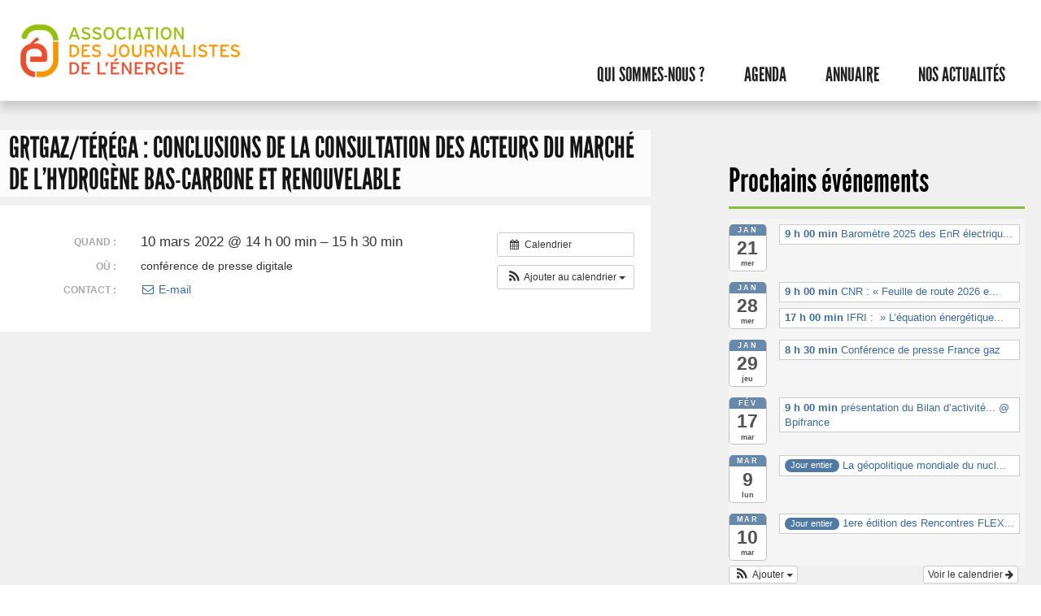

--- FILE ---
content_type: text/html; charset=UTF-8
request_url: https://journalistes-energie.fr/%C3%A9v%C3%A8nement/grtgaz-terega-conclusions-de-la-consultation-des-acteurs-du-marche-de-lhydrogene-bas-carbone-et-renouvelable/
body_size: 9674
content:
<!DOCTYPE html>
<!--[if lt IE 7]>      <html class="no-js lt-ie9 lt-ie8 lt-ie7"> <![endif]-->
<!--[if IE 7]>         <html class="no-js lt-ie9 lt-ie8"> <![endif]-->
<!--[if IE 8]>         <html class="no-js lt-ie9"> <![endif]-->
<!--[if gt IE 8]><!--> <html class="no-js"> <!--<![endif]-->
<head>
	<meta http-equiv="Content-Type" content="text/html; charset=UTF-8" />

	<meta name="generator" content="WordPress 6.9" />
	<meta http-equiv="X-UA-Compatible" content="IE=edge,chrome=1">
	<meta name="viewport" content="initial-scale=1.0, width=device-width" />
	<!-- leave this for stats -->
    <link rel="preconnect" href="https://fonts.googleapis.com">
    <link rel="preconnect" href="https://fonts.gstatic.com" crossorigin>
    <link href="https://fonts.googleapis.com/css2?family=Open+Sans:ital,wght@0,300;0,600;1,300;1,600&display=swap" rel="stylesheet">
    <link rel="stylesheet" href="https://journalistes-energie.fr/wp-content/themes/ajde2023/css/normalize.css">
    <link rel="stylesheet" href="https://journalistes-energie.fr/wp-content/themes/ajde2023/style.css" type="text/css" media="screen" />
	<link rel="stylesheet" type="text/css" href="https://journalistes-energie.fr/wp-content/themes/ajde2023/css/media.css" media="print" />
	<!--[if gte IE 6]><link rel="stylesheet" type="text/css" href="https://journalistes-energie.fr/wp-content/themes/ajde2023/css/ie.css" media="screen" /><![endif]-->
	
<link rel="apple-touch-icon" href="https://journalistes-energie.fr/wp-content/themes/ajde2023/apple-touch-icon.png" />
<link rel="shortcut icon" type="image/x-icon" href="https://journalistes-energie.fr/wp-content/themes/ajde2023/favicon.ico" />
<link rel="icon" type="image/png" href="https://journalistes-energie.fr/wp-content/themes/ajde2023/favicon.png" />

	<link rel="alternate" type="application/rss+xml" title="RSS 2.0" href="https://journalistes-energie.fr/feed/" />
	<link rel="alternate" type="text/xml" title="RSS .92" href="https://journalistes-energie.fr/feed/rss/" />
	<link rel="alternate" type="application/atom+xml" title="Atom 0.3" href="https://journalistes-energie.fr/feed/atom/" />
	<link rel="pingback" href="https://journalistes-energie.fr/xmlrpc.php" />

	
    <!--[if IE]>
    <script src="https://journalistes-energie.fr/wp-content/themes/ajde2023/js/modernizr-2.6.2.min.js"></script>
    <script src="//html5shim.googlecode.com/svn/trunk/html5.js"></script>
    <![endif]--> 
    <script>
		$(function(){
			$('.galerie').slides({
				preload: true,
				preloadImage: 'img/loading.gif',
				effect: 'fade, fade',
				crossfade: true,
				fadeSpeed: 000,
				generateNextPrev: true,
				generatePagination: false
			});
		});
	</script>
	<meta name='robots' content='index, follow, max-image-preview:large, max-snippet:-1, max-video-preview:-1' />

	<!-- This site is optimized with the Yoast SEO plugin v26.6 - https://yoast.com/wordpress/plugins/seo/ -->
	<title>GRTgaz/Téréga : conclusions de la consultation des acteurs du marché de l’hydrogène bas-carbone et renouvelable - AJDE</title>
	<link rel="canonical" href="https://journalistes-energie.fr/évènement/grtgaz-terega-conclusions-de-la-consultation-des-acteurs-du-marche-de-lhydrogene-bas-carbone-et-renouvelable/" />
	<meta property="og:locale" content="fr_FR" />
	<meta property="og:type" content="article" />
	<meta property="og:title" content="GRTgaz/Téréga : conclusions de la consultation des acteurs du marché de l’hydrogène bas-carbone et renouvelable - AJDE" />
	<meta property="og:description" content="Quand :  10 mars 2022 @ 14 h 00 min – 15 h 30 min     Où :  conférence de presse digitale   &nbsp;" />
	<meta property="og:url" content="https://journalistes-energie.fr/évènement/grtgaz-terega-conclusions-de-la-consultation-des-acteurs-du-marche-de-lhydrogene-bas-carbone-et-renouvelable/" />
	<meta property="og:site_name" content="AJDE" />
	<script type="application/ld+json" class="yoast-schema-graph">{"@context":"https://schema.org","@graph":[{"@type":"WebPage","@id":"https://journalistes-energie.fr/évènement/grtgaz-terega-conclusions-de-la-consultation-des-acteurs-du-marche-de-lhydrogene-bas-carbone-et-renouvelable/","url":"https://journalistes-energie.fr/évènement/grtgaz-terega-conclusions-de-la-consultation-des-acteurs-du-marche-de-lhydrogene-bas-carbone-et-renouvelable/","name":"GRTgaz/Téréga : conclusions de la consultation des acteurs du marché de l’hydrogène bas-carbone et renouvelable - AJDE","isPartOf":{"@id":"https://journalistes-energie.fr/#website"},"datePublished":"2022-02-25T10:37:44+00:00","breadcrumb":{"@id":"https://journalistes-energie.fr/évènement/grtgaz-terega-conclusions-de-la-consultation-des-acteurs-du-marche-de-lhydrogene-bas-carbone-et-renouvelable/#breadcrumb"},"inLanguage":"fr-FR","potentialAction":[{"@type":"ReadAction","target":["https://journalistes-energie.fr/évènement/grtgaz-terega-conclusions-de-la-consultation-des-acteurs-du-marche-de-lhydrogene-bas-carbone-et-renouvelable/"]}]},{"@type":"BreadcrumbList","@id":"https://journalistes-energie.fr/évènement/grtgaz-terega-conclusions-de-la-consultation-des-acteurs-du-marche-de-lhydrogene-bas-carbone-et-renouvelable/#breadcrumb","itemListElement":[{"@type":"ListItem","position":1,"name":"Évènements","item":"https://journalistes-energie.fr/évènement/"},{"@type":"ListItem","position":2,"name":"GRTgaz/Téréga : conclusions de la consultation des acteurs du marché de l’hydrogène bas-carbone et renouvelable"}]},{"@type":"WebSite","@id":"https://journalistes-energie.fr/#website","url":"https://journalistes-energie.fr/","name":"AJDE","description":"Association des journalistes de l&#039;énergie","potentialAction":[{"@type":"SearchAction","target":{"@type":"EntryPoint","urlTemplate":"https://journalistes-energie.fr/?s={search_term_string}"},"query-input":{"@type":"PropertyValueSpecification","valueRequired":true,"valueName":"search_term_string"}}],"inLanguage":"fr-FR"}]}</script>
	<!-- / Yoast SEO plugin. -->


<link rel="alternate" title="oEmbed (JSON)" type="application/json+oembed" href="https://journalistes-energie.fr/wp-json/oembed/1.0/embed?url=https%3A%2F%2Fjournalistes-energie.fr%2F%C3%A9v%C3%A8nement%2Fgrtgaz-terega-conclusions-de-la-consultation-des-acteurs-du-marche-de-lhydrogene-bas-carbone-et-renouvelable%2F" />
<link rel="alternate" title="oEmbed (XML)" type="text/xml+oembed" href="https://journalistes-energie.fr/wp-json/oembed/1.0/embed?url=https%3A%2F%2Fjournalistes-energie.fr%2F%C3%A9v%C3%A8nement%2Fgrtgaz-terega-conclusions-de-la-consultation-des-acteurs-du-marche-de-lhydrogene-bas-carbone-et-renouvelable%2F&#038;format=xml" />
<style id='wp-img-auto-sizes-contain-inline-css' type='text/css'>
img:is([sizes=auto i],[sizes^="auto," i]){contain-intrinsic-size:3000px 1500px}
/*# sourceURL=wp-img-auto-sizes-contain-inline-css */
</style>
<link rel='stylesheet' id='ai1ec_style-css' href='//journalistes-energie.fr/wp-content/plugins/all-in-one-event-calendar/public/themes-ai1ec/vortex/css/ai1ec_parsed_css.css?ver=3.0.0' type='text/css' media='all' />
<style id='wp-emoji-styles-inline-css' type='text/css'>

	img.wp-smiley, img.emoji {
		display: inline !important;
		border: none !important;
		box-shadow: none !important;
		height: 1em !important;
		width: 1em !important;
		margin: 0 0.07em !important;
		vertical-align: -0.1em !important;
		background: none !important;
		padding: 0 !important;
	}
/*# sourceURL=wp-emoji-styles-inline-css */
</style>
<link rel='stylesheet' id='wp-block-library-css' href='https://journalistes-energie.fr/wp-includes/css/dist/block-library/style.min.css?ver=6.9' type='text/css' media='all' />
<style id='global-styles-inline-css' type='text/css'>
:root{--wp--preset--aspect-ratio--square: 1;--wp--preset--aspect-ratio--4-3: 4/3;--wp--preset--aspect-ratio--3-4: 3/4;--wp--preset--aspect-ratio--3-2: 3/2;--wp--preset--aspect-ratio--2-3: 2/3;--wp--preset--aspect-ratio--16-9: 16/9;--wp--preset--aspect-ratio--9-16: 9/16;--wp--preset--color--black: #000000;--wp--preset--color--cyan-bluish-gray: #abb8c3;--wp--preset--color--white: #ffffff;--wp--preset--color--pale-pink: #f78da7;--wp--preset--color--vivid-red: #cf2e2e;--wp--preset--color--luminous-vivid-orange: #ff6900;--wp--preset--color--luminous-vivid-amber: #fcb900;--wp--preset--color--light-green-cyan: #7bdcb5;--wp--preset--color--vivid-green-cyan: #00d084;--wp--preset--color--pale-cyan-blue: #8ed1fc;--wp--preset--color--vivid-cyan-blue: #0693e3;--wp--preset--color--vivid-purple: #9b51e0;--wp--preset--gradient--vivid-cyan-blue-to-vivid-purple: linear-gradient(135deg,rgb(6,147,227) 0%,rgb(155,81,224) 100%);--wp--preset--gradient--light-green-cyan-to-vivid-green-cyan: linear-gradient(135deg,rgb(122,220,180) 0%,rgb(0,208,130) 100%);--wp--preset--gradient--luminous-vivid-amber-to-luminous-vivid-orange: linear-gradient(135deg,rgb(252,185,0) 0%,rgb(255,105,0) 100%);--wp--preset--gradient--luminous-vivid-orange-to-vivid-red: linear-gradient(135deg,rgb(255,105,0) 0%,rgb(207,46,46) 100%);--wp--preset--gradient--very-light-gray-to-cyan-bluish-gray: linear-gradient(135deg,rgb(238,238,238) 0%,rgb(169,184,195) 100%);--wp--preset--gradient--cool-to-warm-spectrum: linear-gradient(135deg,rgb(74,234,220) 0%,rgb(151,120,209) 20%,rgb(207,42,186) 40%,rgb(238,44,130) 60%,rgb(251,105,98) 80%,rgb(254,248,76) 100%);--wp--preset--gradient--blush-light-purple: linear-gradient(135deg,rgb(255,206,236) 0%,rgb(152,150,240) 100%);--wp--preset--gradient--blush-bordeaux: linear-gradient(135deg,rgb(254,205,165) 0%,rgb(254,45,45) 50%,rgb(107,0,62) 100%);--wp--preset--gradient--luminous-dusk: linear-gradient(135deg,rgb(255,203,112) 0%,rgb(199,81,192) 50%,rgb(65,88,208) 100%);--wp--preset--gradient--pale-ocean: linear-gradient(135deg,rgb(255,245,203) 0%,rgb(182,227,212) 50%,rgb(51,167,181) 100%);--wp--preset--gradient--electric-grass: linear-gradient(135deg,rgb(202,248,128) 0%,rgb(113,206,126) 100%);--wp--preset--gradient--midnight: linear-gradient(135deg,rgb(2,3,129) 0%,rgb(40,116,252) 100%);--wp--preset--font-size--small: 13px;--wp--preset--font-size--medium: 20px;--wp--preset--font-size--large: 36px;--wp--preset--font-size--x-large: 42px;--wp--preset--spacing--20: 0.44rem;--wp--preset--spacing--30: 0.67rem;--wp--preset--spacing--40: 1rem;--wp--preset--spacing--50: 1.5rem;--wp--preset--spacing--60: 2.25rem;--wp--preset--spacing--70: 3.38rem;--wp--preset--spacing--80: 5.06rem;--wp--preset--shadow--natural: 6px 6px 9px rgba(0, 0, 0, 0.2);--wp--preset--shadow--deep: 12px 12px 50px rgba(0, 0, 0, 0.4);--wp--preset--shadow--sharp: 6px 6px 0px rgba(0, 0, 0, 0.2);--wp--preset--shadow--outlined: 6px 6px 0px -3px rgb(255, 255, 255), 6px 6px rgb(0, 0, 0);--wp--preset--shadow--crisp: 6px 6px 0px rgb(0, 0, 0);}:where(.is-layout-flex){gap: 0.5em;}:where(.is-layout-grid){gap: 0.5em;}body .is-layout-flex{display: flex;}.is-layout-flex{flex-wrap: wrap;align-items: center;}.is-layout-flex > :is(*, div){margin: 0;}body .is-layout-grid{display: grid;}.is-layout-grid > :is(*, div){margin: 0;}:where(.wp-block-columns.is-layout-flex){gap: 2em;}:where(.wp-block-columns.is-layout-grid){gap: 2em;}:where(.wp-block-post-template.is-layout-flex){gap: 1.25em;}:where(.wp-block-post-template.is-layout-grid){gap: 1.25em;}.has-black-color{color: var(--wp--preset--color--black) !important;}.has-cyan-bluish-gray-color{color: var(--wp--preset--color--cyan-bluish-gray) !important;}.has-white-color{color: var(--wp--preset--color--white) !important;}.has-pale-pink-color{color: var(--wp--preset--color--pale-pink) !important;}.has-vivid-red-color{color: var(--wp--preset--color--vivid-red) !important;}.has-luminous-vivid-orange-color{color: var(--wp--preset--color--luminous-vivid-orange) !important;}.has-luminous-vivid-amber-color{color: var(--wp--preset--color--luminous-vivid-amber) !important;}.has-light-green-cyan-color{color: var(--wp--preset--color--light-green-cyan) !important;}.has-vivid-green-cyan-color{color: var(--wp--preset--color--vivid-green-cyan) !important;}.has-pale-cyan-blue-color{color: var(--wp--preset--color--pale-cyan-blue) !important;}.has-vivid-cyan-blue-color{color: var(--wp--preset--color--vivid-cyan-blue) !important;}.has-vivid-purple-color{color: var(--wp--preset--color--vivid-purple) !important;}.has-black-background-color{background-color: var(--wp--preset--color--black) !important;}.has-cyan-bluish-gray-background-color{background-color: var(--wp--preset--color--cyan-bluish-gray) !important;}.has-white-background-color{background-color: var(--wp--preset--color--white) !important;}.has-pale-pink-background-color{background-color: var(--wp--preset--color--pale-pink) !important;}.has-vivid-red-background-color{background-color: var(--wp--preset--color--vivid-red) !important;}.has-luminous-vivid-orange-background-color{background-color: var(--wp--preset--color--luminous-vivid-orange) !important;}.has-luminous-vivid-amber-background-color{background-color: var(--wp--preset--color--luminous-vivid-amber) !important;}.has-light-green-cyan-background-color{background-color: var(--wp--preset--color--light-green-cyan) !important;}.has-vivid-green-cyan-background-color{background-color: var(--wp--preset--color--vivid-green-cyan) !important;}.has-pale-cyan-blue-background-color{background-color: var(--wp--preset--color--pale-cyan-blue) !important;}.has-vivid-cyan-blue-background-color{background-color: var(--wp--preset--color--vivid-cyan-blue) !important;}.has-vivid-purple-background-color{background-color: var(--wp--preset--color--vivid-purple) !important;}.has-black-border-color{border-color: var(--wp--preset--color--black) !important;}.has-cyan-bluish-gray-border-color{border-color: var(--wp--preset--color--cyan-bluish-gray) !important;}.has-white-border-color{border-color: var(--wp--preset--color--white) !important;}.has-pale-pink-border-color{border-color: var(--wp--preset--color--pale-pink) !important;}.has-vivid-red-border-color{border-color: var(--wp--preset--color--vivid-red) !important;}.has-luminous-vivid-orange-border-color{border-color: var(--wp--preset--color--luminous-vivid-orange) !important;}.has-luminous-vivid-amber-border-color{border-color: var(--wp--preset--color--luminous-vivid-amber) !important;}.has-light-green-cyan-border-color{border-color: var(--wp--preset--color--light-green-cyan) !important;}.has-vivid-green-cyan-border-color{border-color: var(--wp--preset--color--vivid-green-cyan) !important;}.has-pale-cyan-blue-border-color{border-color: var(--wp--preset--color--pale-cyan-blue) !important;}.has-vivid-cyan-blue-border-color{border-color: var(--wp--preset--color--vivid-cyan-blue) !important;}.has-vivid-purple-border-color{border-color: var(--wp--preset--color--vivid-purple) !important;}.has-vivid-cyan-blue-to-vivid-purple-gradient-background{background: var(--wp--preset--gradient--vivid-cyan-blue-to-vivid-purple) !important;}.has-light-green-cyan-to-vivid-green-cyan-gradient-background{background: var(--wp--preset--gradient--light-green-cyan-to-vivid-green-cyan) !important;}.has-luminous-vivid-amber-to-luminous-vivid-orange-gradient-background{background: var(--wp--preset--gradient--luminous-vivid-amber-to-luminous-vivid-orange) !important;}.has-luminous-vivid-orange-to-vivid-red-gradient-background{background: var(--wp--preset--gradient--luminous-vivid-orange-to-vivid-red) !important;}.has-very-light-gray-to-cyan-bluish-gray-gradient-background{background: var(--wp--preset--gradient--very-light-gray-to-cyan-bluish-gray) !important;}.has-cool-to-warm-spectrum-gradient-background{background: var(--wp--preset--gradient--cool-to-warm-spectrum) !important;}.has-blush-light-purple-gradient-background{background: var(--wp--preset--gradient--blush-light-purple) !important;}.has-blush-bordeaux-gradient-background{background: var(--wp--preset--gradient--blush-bordeaux) !important;}.has-luminous-dusk-gradient-background{background: var(--wp--preset--gradient--luminous-dusk) !important;}.has-pale-ocean-gradient-background{background: var(--wp--preset--gradient--pale-ocean) !important;}.has-electric-grass-gradient-background{background: var(--wp--preset--gradient--electric-grass) !important;}.has-midnight-gradient-background{background: var(--wp--preset--gradient--midnight) !important;}.has-small-font-size{font-size: var(--wp--preset--font-size--small) !important;}.has-medium-font-size{font-size: var(--wp--preset--font-size--medium) !important;}.has-large-font-size{font-size: var(--wp--preset--font-size--large) !important;}.has-x-large-font-size{font-size: var(--wp--preset--font-size--x-large) !important;}
/*# sourceURL=global-styles-inline-css */
</style>

<style id='classic-theme-styles-inline-css' type='text/css'>
/*! This file is auto-generated */
.wp-block-button__link{color:#fff;background-color:#32373c;border-radius:9999px;box-shadow:none;text-decoration:none;padding:calc(.667em + 2px) calc(1.333em + 2px);font-size:1.125em}.wp-block-file__button{background:#32373c;color:#fff;text-decoration:none}
/*# sourceURL=/wp-includes/css/classic-themes.min.css */
</style>
<link rel='stylesheet' id='ctf_styles-css' href='https://journalistes-energie.fr/wp-content/plugins/custom-twitter-feeds/css/ctf-styles.min.css?ver=2.3.1' type='text/css' media='all' />
<link rel='stylesheet' id='touchcarousel-frontend-css-css' href='https://journalistes-energie.fr/wp-content/plugins/touchcarousel/touchcarousel/touchcarousel.css?ver=6.9' type='text/css' media='all' />
<link rel='stylesheet' id='touchcarousel-skin-black-and-white-css' href='https://journalistes-energie.fr/wp-content/plugins/touchcarousel/touchcarousel/black-and-white-skin/black-and-white-skin.css?ver=6.9' type='text/css' media='all' />
<script type="text/javascript" src="https://journalistes-energie.fr/?ai1ec_render_js=event.js&amp;is_backend=false&amp;ver=3.0.0" id="ai1ec_requirejs-js"></script>
<script type="text/javascript" src="https://journalistes-energie.fr/wp-includes/js/jquery/jquery.min.js?ver=3.7.1" id="jquery-core-js"></script>
<script type="text/javascript" src="https://journalistes-energie.fr/wp-includes/js/jquery/jquery-migrate.min.js?ver=3.4.1" id="jquery-migrate-js"></script>
<script type="text/javascript" src="https://journalistes-energie.fr/wp-content/plugins/touchcarousel/touchcarousel/jquery.touchcarousel.min.js?ver=1.0" id="touchcarousel-js-js"></script>
<link rel="https://api.w.org/" href="https://journalistes-energie.fr/wp-json/" /><link rel="EditURI" type="application/rsd+xml" title="RSD" href="https://journalistes-energie.fr/xmlrpc.php?rsd" />
<meta name="generator" content="WordPress 6.9" />
<link rel='shortlink' href='https://journalistes-energie.fr/?p=6675' />
<meta property="og:url" content="https://journalistes-energie.fr/%C3%A9v%C3%A8nement/grtgaz-terega-conclusions-de-la-consultation-des-acteurs-du-marche-de-lhydrogene-bas-carbone-et-renouvelable/" />
<meta property="og:title" content="GRTgaz/Téréga : conclusions de la consultation des acteurs du marché de l’hydrogène bas-carbone et renouvelable (2022-03-10)" />
<meta property="og:type" content="article" />
<meta property="og:description" content="" />
<meta property="og:image" content="" />
<meta name="twitter:card" content="summary" />
<meta name="twitter:title" content="GRTgaz/Téréga : conclusions de la consultation des acteurs du marché de l’hydrogène bas-carbone et renouvelable (2022-03-10)" />
<meta name="twitter:description" content="Pas de données" />
<meta name="twitter:image" content="" />
		<style type="text/css">
		
		</style>
				<style type="text/css" id="wp-custom-css">
			.main article figure {
	background: rgba(0,0,0,0);
	margin-bottom: 2rem;
}		</style>
						<style type="text/css" id="c4wp-checkout-css">
					.woocommerce-checkout .c4wp_captcha_field {
						margin-bottom: 10px;
						margin-top: 15px;
						position: relative;
						display: inline-block;
					}
				</style>
							<style type="text/css" id="c4wp-v3-lp-form-css">
				.login #login, .login #lostpasswordform {
					min-width: 350px !important;
				}
				.wpforms-field-c4wp iframe {
					width: 100% !important;
				}
			</style>
			
</head>
<body class="wp-singular ai1ec_event-template-default single single-ai1ec_event postid-6675 wp-theme-ajde2023">
	<div class="wrapper">
        <header role="banner"> 
			<nav role="navigation">
           	    <a href="https://journalistes-energie.fr/"><img src="https://journalistes-energie.fr/wp-content/themes/ajde2023/img/logo.png" alt="Accueil AJDE"></a>
              	
                <div class="header-navigation">
                    <div class="menu-button">
                        <i>Menu</i>
                        <span></span>
                        <span></span>
                        <span></span>

                    </div>

                    <ul id="menu-menu-principal" class="menu"><li id="menu-item-15" class="menu-item menu-item-type-custom menu-item-object-custom menu-item-has-children menu-item-15"><a href="#">Qui sommes-nous ?</a>
<ul class="sub-menu">
	<li id="menu-item-20" class="menu-item menu-item-type-post_type menu-item-object-page menu-item-20"><a href="https://journalistes-energie.fr/presentation/">Présentation</a></li>
	<li id="menu-item-19" class="menu-item menu-item-type-post_type menu-item-object-page menu-item-19"><a href="https://journalistes-energie.fr/le-bureau/">Le bureau</a></li>
	<li id="menu-item-18" class="menu-item menu-item-type-post_type menu-item-object-page menu-item-18"><a href="https://journalistes-energie.fr/adherer/">Adhérer</a></li>
	<li id="menu-item-17" class="menu-item menu-item-type-post_type menu-item-object-page menu-item-17"><a href="https://journalistes-energie.fr/contact/">Contact</a></li>
</ul>
</li>
<li id="menu-item-16" class="menu-item menu-item-type-post_type menu-item-object-page menu-item-16"><a href="https://journalistes-energie.fr/agenda/">Agenda</a></li>
<li id="menu-item-96" class="menu-item menu-item-type-custom menu-item-object-custom menu-item-has-children menu-item-96"><a href="#">Annuaire</a>
<ul class="sub-menu">
	<li id="menu-item-114" class="menu-item menu-item-type-post_type menu-item-object-page menu-item-114"><a href="https://journalistes-energie.fr/journalistes/">Journalistes</a></li>
	<li id="menu-item-97" class="menu-item menu-item-type-post_type menu-item-object-page menu-item-97"><a href="https://journalistes-energie.fr/membres-bienfaiteurs/">Membres bienfaiteurs</a></li>
</ul>
</li>
<li id="menu-item-1463" class="menu-item menu-item-type-taxonomy menu-item-object-category menu-item-1463"><a href="https://journalistes-energie.fr/rubrique/actualites/">Nos actualités</a></li>
</ul>                </div>
            </nav>		</header>
    <section class="main">
    			    	<article> 
        	
            <div class="post-6675 ai1ec_event type-ai1ec_event status-publish hentry" id="post-6675">
				<h1>GRTgaz/Téréga : conclusions de la consultation des acteurs du marché de l’hydrogène bas-carbone et renouvelable</h1>
				

				<div class="entry">
					<div class="timely ai1ec-single-event
	ai1ec-event-id-6675
	ai1ec-event-instance-id-1718
		">

<a id="ai1ec-event"></a>

<div class="ai1ec-actions">
	<div class="ai1ec-btn-group-vertical ai1ec-clearfix">
		<a class="ai1ec-calendar-link ai1ec-btn ai1ec-btn-default ai1ec-btn-sm
        ai1ec-tooltip-trigger "
    href="https://journalistes-energie.fr/agenda/"
    
    data-placement="left"
    title="Voir tous les évènements">
    <i class="ai1ec-fa ai1ec-fa-calendar ai1ec-fa-fw"></i>
    <span class="ai1ec-hidden-xs">Calendrier</span>
</a>
	</div>

	<div class="ai1ec-btn-group-vertical ai1ec-clearfix">
							<div class="ai1ec-subscribe-dropdown ai1ec-dropdown ai1ec-btn
	ai1ec-btn-default ai1ec-btn-sm">
	<span role="button" class="ai1ec-dropdown-toggle ai1ec-subscribe"
			data-toggle="ai1ec-dropdown">
		<i class="ai1ec-fa ai1ec-icon-rss ai1ec-fa-lg ai1ec-fa-fw"></i>
		<span class="ai1ec-hidden-xs">
							Ajouter au calendrier
						<span class="ai1ec-caret"></span>
		</span>
	</span>
			<ul class="ai1ec-dropdown-menu ai1ec-pull-right" role="menu">
		<li>
			<a class="ai1ec-tooltip-trigger ai1ec-tooltip-auto" target="_blank"
				data-placement="left" title="Copiez cette URL pour votre propre calendrier Timely ou cliquez pour l’ajouter à votre calendrier de texte enrichi"
				href="http&#x3A;&#x2F;&#x2F;journalistes-energie.fr&#x2F;&#x3F;plugin&#x3D;all-in-one-event-calendar&amp;controller&#x3D;ai1ec_exporter_controller&amp;action&#x3D;export_events&amp;ai1ec_post_ids&#x3D;6675">
				<i class="ai1ec-fa ai1ec-fa-lg ai1ec-fa-fw ai1ec-icon-timely"></i>
				Ajouter au calendrier Timely
			</a>
		</li>
		<li>
			<a class="ai1ec-tooltip-trigger ai1ec-tooltip-auto" target="_blank"
			  data-placement="left" title="Abonnez-vous à ce calendrier dans votre agenda Google"
			  href="https://www.google.com/calendar/render?cid=http&#x25;3A&#x25;2F&#x25;2Fjournalistes-energie.fr&#x25;2F&#x25;3Fplugin&#x25;3Dall-in-one-event-calendar&#x25;26controller&#x25;3Dai1ec_exporter_controller&#x25;26action&#x25;3Dexport_events&#x25;26ai1ec_post_ids&#x25;3D6675&#x25;26no_html&#x25;3Dtrue&#x25;26&#x25;26">
				<i class="ai1ec-fa ai1ec-icon-google ai1ec-fa-lg ai1ec-fa-fw"></i>
				Ajouter à Google
			</a>
		</li>
		<li>
			<a class="ai1ec-tooltip-trigger ai1ec-tooltip-auto" target="_blank"
			  data-placement="left" title="Abonnez-vous à ce calendrier dans MS Outlook"
			  href="webcal&#x3A;&#x2F;&#x2F;journalistes-energie.fr&#x2F;&#x3F;plugin&#x3D;all-in-one-event-calendar&amp;controller&#x3D;ai1ec_exporter_controller&amp;action&#x3D;export_events&amp;ai1ec_post_ids&#x3D;6675&amp;no_html&#x3D;true">
				<i class="ai1ec-fa ai1ec-icon-windows ai1ec-fa-lg ai1ec-fa-fw"></i>
				Ajouter à Outlook
			</a>
		</li>
		<li>
			<a class="ai1ec-tooltip-trigger ai1ec-tooltip-auto" target="_blank"
			  data-placement="left" title="Abonnez-vous à ce calendrier dans votre agenda Apple / iCal"
			  href="webcal&#x3A;&#x2F;&#x2F;journalistes-energie.fr&#x2F;&#x3F;plugin&#x3D;all-in-one-event-calendar&amp;controller&#x3D;ai1ec_exporter_controller&amp;action&#x3D;export_events&amp;ai1ec_post_ids&#x3D;6675&amp;no_html&#x3D;true">
				<i class="ai1ec-fa ai1ec-icon-apple ai1ec-fa-lg ai1ec-fa-fw"></i>
				Ajouter au calendrier Apple
			</a>
		</li>
		<li>
						<a class="ai1ec-tooltip-trigger ai1ec-tooltip-auto"
			  data-placement="left" title="Abonnez-vous à ce calendrier dans un autre calendrier en texte brut"
			  href="http&#x3A;&#x2F;&#x2F;journalistes-energie.fr&#x2F;&#x3F;plugin&#x3D;all-in-one-event-calendar&amp;controller&#x3D;ai1ec_exporter_controller&amp;action&#x3D;export_events&amp;ai1ec_post_ids&#x3D;6675&amp;no_html&#x3D;true">
				<i class="ai1ec-fa ai1ec-icon-calendar ai1ec-fa-fw"></i>
				Ajouter à un autre calendrier
			</a>
		</li>
		<li>
			<a class="ai1ec-tooltip-trigger ai1ec-tooltip-auto"
			  data-placement="left" title=""
			  href="http&#x3A;&#x2F;&#x2F;journalistes-energie.fr&#x2F;&#x3F;plugin&#x3D;all-in-one-event-calendar&amp;controller&#x3D;ai1ec_exporter_controller&amp;action&#x3D;export_events&amp;ai1ec_post_ids&#x3D;6675&xml=true">
				<i class="ai1ec-fa ai1ec-fa-file-text ai1ec-fa-lg ai1ec-fa-fw"></i>
				Exporter vers XML
			</a>
		</li>
	</ul>
</div>

			</div>

	</div>

			<div class="ai1ec-event-details ai1ec-clearfix">

	<div class="ai1ec-time ai1ec-row">
		<div class="ai1ec-field-label ai1ec-col-sm-3">Quand :</div>
		<div class="ai1ec-field-value ai1ec-col-sm-9 dt-duration">
			10 mars 2022 @ 14 h 00 min – 15 h 30 min
								</div>
		<div class="ai1ec-hidden dt-start">2022-03-10T14:00:00+01:00</div>
		<div class="ai1ec-hidden dt-end">2022-03-10T15:30:00+01:00</div>
	</div>

			<div class="ai1ec-location ai1ec-row">
			<div class="ai1ec-field-label ai1ec-col-sm-3">Où :</div>
			<div class="ai1ec-field-value ai1ec-col-sm-9 p-location">
				conférence de presse digitale<br />

			</div>
		</div>
	
	
	
			<div class="ai1ec-contact ai1ec-row">
			<div class="ai1ec-field-label ai1ec-col-sm-3">Contact :</div>
			<div class="ai1ec-field-value ai1ec-col-sm-9"><div class="h-card"><div class="ai1ec-contact-email"><a class="u-email" href="mailto:chafia.baci@grtgaz.com"><i class="ai1ec-fa ai1ec-fa-fw ai1ec-fa-envelope-o"></i> E-mail</a></div> </div></div>
		</div>
	
	
	
				
				
	</div>
			
	
</div>
<footer class="timely ai1ec-event-footer">
	</footer>
				</div>
			</div>
		</article>
			
            
            
			
			            
            
     </section>  
            
			<aside class="agenda">
            	<div id="ai1ec_agenda_widget-2" class="widget widget_ai1ec_agenda_widget">

	<span class="tetiere">Prochains événements</span>

<style>
<!--

-->
</style>
<div class="timely ai1ec-agenda-widget-view ai1ec-clearfix">

			<div>
													<div class="ai1ec-date
					">
					<a class="ai1ec-date-title ai1ec-load-view"
						href="https&#x3A;&#x2F;&#x2F;journalistes-energie.fr&#x2F;agenda&#x2F;action&#x7E;oneday&#x2F;exact_date&#x7E;21-1-2026&#x2F;">
						<div class="ai1ec-month">Jan</div>
						<div class="ai1ec-day">21</div>
						<div class="ai1ec-weekday">mer</div>
											</a>
					<div class="ai1ec-date-events">
													 																					<div class="ai1ec-event
									ai1ec-event-id-7784
									ai1ec-event-instance-id-2097
									">

									<a href="https&#x3A;&#x2F;&#x2F;journalistes-energie.fr&#x2F;&#x00E9;v&#x00E8;nement&#x2F;barometre-2025-des-enr-electriques-en-france-des-resultats-contrastes&#x2F;&#x3F;instance_id&#x3D;2097"
										class="ai1ec-popup-trigger ai1ec-load-event">
																					<span class="ai1ec-event-time">
												9 h 00 min
											</span>
										
										<span class="ai1ec-event-title">
											Barom&egrave;tre 2025 des EnR &eacute;lectriqu...
																					</span>
									</a>

									<div class="ai1ec-popover ai1ec-popup 
	ai1ec-event-instance-id-2097">

		
	<span class="ai1ec-popup-title">
		<a href="https&#x3A;&#x2F;&#x2F;journalistes-energie.fr&#x2F;&#x00E9;v&#x00E8;nement&#x2F;barometre-2025-des-enr-electriques-en-france-des-resultats-contrastes&#x2F;&#x3F;instance_id&#x3D;2097"
		   class="ai1ec-load-event"
			>Barom&egrave;tre 2025 des EnR &eacute;lectriqu...</a>
					</span>

	
	<div class="ai1ec-event-time">
					Jan 21 @ 9 h 00 min – 10 h 30 min
			</div>

	
			<div class="ai1ec-popup-excerpt">&nbsp;</div>
	
</div>

								</div>
							 						 					</div>
				</div>
							<div class="ai1ec-date
					">
					<a class="ai1ec-date-title ai1ec-load-view"
						href="https&#x3A;&#x2F;&#x2F;journalistes-energie.fr&#x2F;agenda&#x2F;action&#x7E;oneday&#x2F;exact_date&#x7E;28-1-2026&#x2F;">
						<div class="ai1ec-month">Jan</div>
						<div class="ai1ec-day">28</div>
						<div class="ai1ec-weekday">mer</div>
											</a>
					<div class="ai1ec-date-events">
													 																					<div class="ai1ec-event
									ai1ec-event-id-7788
									ai1ec-event-instance-id-2100
									">

									<a href="https&#x3A;&#x2F;&#x2F;journalistes-energie.fr&#x2F;&#x00E9;v&#x00E8;nement&#x2F;cnr-feuille-de-route-2026-et-strategie-a-horizon-2041&#x2F;&#x3F;instance_id&#x3D;2100"
										class="ai1ec-popup-trigger ai1ec-load-event">
																					<span class="ai1ec-event-time">
												9 h 00 min
											</span>
										
										<span class="ai1ec-event-title">
											CNR :  &laquo;&nbsp;Feuille de route 2026 e...
																					</span>
									</a>

									<div class="ai1ec-popover ai1ec-popup 
	ai1ec-event-instance-id-2100">

		
	<span class="ai1ec-popup-title">
		<a href="https&#x3A;&#x2F;&#x2F;journalistes-energie.fr&#x2F;&#x00E9;v&#x00E8;nement&#x2F;cnr-feuille-de-route-2026-et-strategie-a-horizon-2041&#x2F;&#x3F;instance_id&#x3D;2100"
		   class="ai1ec-load-event"
			>CNR :  &laquo;&nbsp;Feuille de route 2026 e...</a>
					</span>

	
	<div class="ai1ec-event-time">
					Jan 28 @ 9 h 00 min – 10 h 30 min
			</div>

	
			<div class="ai1ec-popup-excerpt">&nbsp;</div>
	
</div>

								</div>
															<div class="ai1ec-event
									ai1ec-event-id-7789
									ai1ec-event-instance-id-2101
									">

									<a href="https&#x3A;&#x2F;&#x2F;journalistes-energie.fr&#x2F;&#x00E9;v&#x00E8;nement&#x2F;ifri-lequation-energetique-de-lia-en-europe-entre-competitivite-et-soutenabilite&#x2F;&#x3F;instance_id&#x3D;2101"
										class="ai1ec-popup-trigger ai1ec-load-event">
																					<span class="ai1ec-event-time">
												17 h 00 min
											</span>
										
										<span class="ai1ec-event-title">
											IFRI : &nbsp;&raquo; L&rsquo;&eacute;quation &eacute;nerg&eacute;tique...
																					</span>
									</a>

									<div class="ai1ec-popover ai1ec-popup 
	ai1ec-event-instance-id-2101">

		
	<span class="ai1ec-popup-title">
		<a href="https&#x3A;&#x2F;&#x2F;journalistes-energie.fr&#x2F;&#x00E9;v&#x00E8;nement&#x2F;ifri-lequation-energetique-de-lia-en-europe-entre-competitivite-et-soutenabilite&#x2F;&#x3F;instance_id&#x3D;2101"
		   class="ai1ec-load-event"
			>IFRI : &nbsp;&raquo; L&rsquo;&eacute;quation &eacute;nerg&eacute;tique...</a>
					</span>

	
	<div class="ai1ec-event-time">
					Jan 28 @ 17 h 00 min – 18 h 30 min
			</div>

	
			<div class="ai1ec-popup-excerpt">&nbsp;</div>
	
</div>

								</div>
							 						 					</div>
				</div>
							<div class="ai1ec-date
					">
					<a class="ai1ec-date-title ai1ec-load-view"
						href="https&#x3A;&#x2F;&#x2F;journalistes-energie.fr&#x2F;agenda&#x2F;action&#x7E;oneday&#x2F;exact_date&#x7E;29-1-2026&#x2F;">
						<div class="ai1ec-month">Jan</div>
						<div class="ai1ec-day">29</div>
						<div class="ai1ec-weekday">jeu</div>
											</a>
					<div class="ai1ec-date-events">
													 																					<div class="ai1ec-event
									ai1ec-event-id-7783
									ai1ec-event-instance-id-2096
									">

									<a href="https&#x3A;&#x2F;&#x2F;journalistes-energie.fr&#x2F;&#x00E9;v&#x00E8;nement&#x2F;conference-de-presse-france-gaz-2&#x2F;&#x3F;instance_id&#x3D;2096"
										class="ai1ec-popup-trigger ai1ec-load-event">
																					<span class="ai1ec-event-time">
												8 h 30 min
											</span>
										
										<span class="ai1ec-event-title">
											Conf&eacute;rence de presse France gaz
																					</span>
									</a>

									<div class="ai1ec-popover ai1ec-popup 
	ai1ec-event-instance-id-2096">

		
	<span class="ai1ec-popup-title">
		<a href="https&#x3A;&#x2F;&#x2F;journalistes-energie.fr&#x2F;&#x00E9;v&#x00E8;nement&#x2F;conference-de-presse-france-gaz-2&#x2F;&#x3F;instance_id&#x3D;2096"
		   class="ai1ec-load-event"
			>Conf&eacute;rence de presse France gaz</a>
					</span>

	
	<div class="ai1ec-event-time">
					Jan 29 @ 8 h 30 min – 10 h 30 min
			</div>

	
			<div class="ai1ec-popup-excerpt">&nbsp;</div>
	
</div>

								</div>
							 						 					</div>
				</div>
							<div class="ai1ec-date
					">
					<a class="ai1ec-date-title ai1ec-load-view"
						href="https&#x3A;&#x2F;&#x2F;journalistes-energie.fr&#x2F;agenda&#x2F;action&#x7E;oneday&#x2F;exact_date&#x7E;17-2-2026&#x2F;">
						<div class="ai1ec-month">Fév</div>
						<div class="ai1ec-day">17</div>
						<div class="ai1ec-weekday">mar</div>
											</a>
					<div class="ai1ec-date-events">
													 																					<div class="ai1ec-event
									ai1ec-event-id-7787
									ai1ec-event-instance-id-2099
									">

									<a href="https&#x3A;&#x2F;&#x2F;journalistes-energie.fr&#x2F;&#x00E9;v&#x00E8;nement&#x2F;presentation-du-bilan-dactivite-2025-de-bpifrance&#x2F;&#x3F;instance_id&#x3D;2099"
										class="ai1ec-popup-trigger ai1ec-load-event">
																					<span class="ai1ec-event-time">
												9 h 00 min
											</span>
										
										<span class="ai1ec-event-title">
											pr&eacute;sentation du Bilan d&rsquo;activit&eacute;...
																							<span class="ai1ec-event-location"
													>@ Bpifrance</span>
																					</span>
									</a>

									<div class="ai1ec-popover ai1ec-popup 
	ai1ec-event-instance-id-2099">

		
	<span class="ai1ec-popup-title">
		<a href="https&#x3A;&#x2F;&#x2F;journalistes-energie.fr&#x2F;&#x00E9;v&#x00E8;nement&#x2F;presentation-du-bilan-dactivite-2025-de-bpifrance&#x2F;&#x3F;instance_id&#x3D;2099"
		   class="ai1ec-load-event"
			>pr&eacute;sentation du Bilan d&rsquo;activit&eacute;...</a>
					<span class="ai1ec-event-location"
				>@ Bpifrance</span>
					</span>

	
	<div class="ai1ec-event-time">
					Fév 17 @ 9 h 00 min – 10 h 30 min
			</div>

	
			<div class="ai1ec-popup-excerpt">&nbsp;</div>
	
</div>

								</div>
							 						 					</div>
				</div>
							<div class="ai1ec-date
					">
					<a class="ai1ec-date-title ai1ec-load-view"
						href="https&#x3A;&#x2F;&#x2F;journalistes-energie.fr&#x2F;agenda&#x2F;action&#x7E;oneday&#x2F;exact_date&#x7E;9-3-2026&#x2F;">
						<div class="ai1ec-month">Mar</div>
						<div class="ai1ec-day">9</div>
						<div class="ai1ec-weekday">lun</div>
											</a>
					<div class="ai1ec-date-events">
																					<div class="ai1ec-event
									ai1ec-event-id-7790
									ai1ec-event-instance-id-2102
									ai1ec-allday">

									<a href="https&#x3A;&#x2F;&#x2F;journalistes-energie.fr&#x2F;&#x00E9;v&#x00E8;nement&#x2F;la-geopolitique-mondiale-du-nucleaire&#x2F;&#x3F;instance_id&#x3D;2102"
										class="ai1ec-popup-trigger ai1ec-load-event">
																					<span class="ai1ec-allday-badge">
												Jour entier
											</span>
										
										<span class="ai1ec-event-title">
											La g&eacute;opolitique mondiale du nucl...
																					</span>
									</a>

									<div class="ai1ec-popover ai1ec-popup 
	ai1ec-event-instance-id-2102">

		
	<span class="ai1ec-popup-title">
		<a href="https&#x3A;&#x2F;&#x2F;journalistes-energie.fr&#x2F;&#x00E9;v&#x00E8;nement&#x2F;la-geopolitique-mondiale-du-nucleaire&#x2F;&#x3F;instance_id&#x3D;2102"
		   class="ai1ec-load-event"
			>La g&eacute;opolitique mondiale du nucl...</a>
					</span>

	
	<div class="ai1ec-event-time">
					Mar 9 <span class="ai1ec-allday-badge">Jour entier</span>
			</div>

	
			<div class="ai1ec-popup-excerpt">&nbsp;</div>
	
</div>

								</div>
							 													 						 					</div>
				</div>
							<div class="ai1ec-date
					">
					<a class="ai1ec-date-title ai1ec-load-view"
						href="https&#x3A;&#x2F;&#x2F;journalistes-energie.fr&#x2F;agenda&#x2F;action&#x7E;oneday&#x2F;exact_date&#x7E;10-3-2026&#x2F;">
						<div class="ai1ec-month">Mar</div>
						<div class="ai1ec-day">10</div>
						<div class="ai1ec-weekday">mar</div>
											</a>
					<div class="ai1ec-date-events">
																					<div class="ai1ec-event
									ai1ec-event-id-7779
									ai1ec-event-instance-id-2093
									ai1ec-allday">

									<a href="https&#x3A;&#x2F;&#x2F;journalistes-energie.fr&#x2F;&#x00E9;v&#x00E8;nement&#x2F;1ere-edition-des-rencontres-flexinergie&#x2F;&#x3F;instance_id&#x3D;2093"
										class="ai1ec-popup-trigger ai1ec-load-event">
																					<span class="ai1ec-allday-badge">
												Jour entier
											</span>
										
										<span class="ai1ec-event-title">
											1ere &eacute;dition des Rencontres FLEX...
																					</span>
									</a>

									<div class="ai1ec-popover ai1ec-popup 
	ai1ec-event-instance-id-2093">

		
	<span class="ai1ec-popup-title">
		<a href="https&#x3A;&#x2F;&#x2F;journalistes-energie.fr&#x2F;&#x00E9;v&#x00E8;nement&#x2F;1ere-edition-des-rencontres-flexinergie&#x2F;&#x3F;instance_id&#x3D;2093"
		   class="ai1ec-load-event"
			>1ere &eacute;dition des Rencontres FLEX...</a>
					</span>

	
	<div class="ai1ec-event-time">
					Mar 10 <span class="ai1ec-allday-badge">Jour entier</span>
			</div>

	
			<div class="ai1ec-popup-excerpt">&nbsp;</div>
	
</div>

								</div>
							 													 						 					</div>
				</div>
			 		</div>
	 
			<div class="ai1ec-subscribe-buttons-widget">
							<a class="ai1ec-btn ai1ec-btn-default ai1ec-btn-xs ai1ec-pull-right
					ai1ec-calendar-link"
					href="https&#x3A;&#x2F;&#x2F;journalistes-energie.fr&#x2F;agenda&#x2F;">
					Voir le calendrier
					<i class="ai1ec-fa ai1ec-fa-arrow-right"></i>
				</a>
			
							<div class="ai1ec-subscribe-dropdown ai1ec-dropdown ai1ec-btn
	ai1ec-btn-default ai1ec-btn-xs">
	<span role="button" class="ai1ec-dropdown-toggle ai1ec-subscribe"
			data-toggle="ai1ec-dropdown">
		<i class="ai1ec-fa ai1ec-icon-rss ai1ec-fa-lg ai1ec-fa-fw"></i>
		<span class="ai1ec-hidden-xs">
							Ajouter
						<span class="ai1ec-caret"></span>
		</span>
	</span>
			<ul class="ai1ec-dropdown-menu ai1ec-pull-left" role="menu">
		<li>
			<a class="ai1ec-tooltip-trigger ai1ec-tooltip-auto" target="_blank"
				data-placement="right" title="Copiez cette URL pour votre propre calendrier Timely ou cliquez pour l’ajouter à votre calendrier de texte enrichi"
				href="http&#x3A;&#x2F;&#x2F;journalistes-energie.fr&#x2F;&#x3F;plugin&#x3D;all-in-one-event-calendar&amp;controller&#x3D;ai1ec_exporter_controller&amp;action&#x3D;export_events">
				<i class="ai1ec-fa ai1ec-fa-lg ai1ec-fa-fw ai1ec-icon-timely"></i>
				Ajouter au calendrier Timely
			</a>
		</li>
		<li>
			<a class="ai1ec-tooltip-trigger ai1ec-tooltip-auto" target="_blank"
			  data-placement="right" title="Abonnez-vous à ce calendrier dans votre agenda Google"
			  href="https://www.google.com/calendar/render?cid=http&#x25;3A&#x25;2F&#x25;2Fjournalistes-energie.fr&#x25;2F&#x25;3Fplugin&#x25;3Dall-in-one-event-calendar&#x25;26controller&#x25;3Dai1ec_exporter_controller&#x25;26action&#x25;3Dexport_events&#x25;26no_html&#x25;3Dtrue&#x25;26&#x25;26">
				<i class="ai1ec-fa ai1ec-icon-google ai1ec-fa-lg ai1ec-fa-fw"></i>
				Ajouter à Google
			</a>
		</li>
		<li>
			<a class="ai1ec-tooltip-trigger ai1ec-tooltip-auto" target="_blank"
			  data-placement="right" title="Abonnez-vous à ce calendrier dans MS Outlook"
			  href="webcal&#x3A;&#x2F;&#x2F;journalistes-energie.fr&#x2F;&#x3F;plugin&#x3D;all-in-one-event-calendar&amp;controller&#x3D;ai1ec_exporter_controller&amp;action&#x3D;export_events&amp;no_html&#x3D;true">
				<i class="ai1ec-fa ai1ec-icon-windows ai1ec-fa-lg ai1ec-fa-fw"></i>
				Ajouter à Outlook
			</a>
		</li>
		<li>
			<a class="ai1ec-tooltip-trigger ai1ec-tooltip-auto" target="_blank"
			  data-placement="right" title="Abonnez-vous à ce calendrier dans votre agenda Apple / iCal"
			  href="webcal&#x3A;&#x2F;&#x2F;journalistes-energie.fr&#x2F;&#x3F;plugin&#x3D;all-in-one-event-calendar&amp;controller&#x3D;ai1ec_exporter_controller&amp;action&#x3D;export_events&amp;no_html&#x3D;true">
				<i class="ai1ec-fa ai1ec-icon-apple ai1ec-fa-lg ai1ec-fa-fw"></i>
				Ajouter au calendrier Apple
			</a>
		</li>
		<li>
						<a class="ai1ec-tooltip-trigger ai1ec-tooltip-auto"
			  data-placement="right" title="Abonnez-vous à ce calendrier dans un autre calendrier en texte brut"
			  href="http&#x3A;&#x2F;&#x2F;journalistes-energie.fr&#x2F;&#x3F;plugin&#x3D;all-in-one-event-calendar&amp;controller&#x3D;ai1ec_exporter_controller&amp;action&#x3D;export_events&amp;no_html&#x3D;true">
				<i class="ai1ec-fa ai1ec-icon-calendar ai1ec-fa-fw"></i>
				Ajouter à un autre calendrier
			</a>
		</li>
		<li>
			<a class="ai1ec-tooltip-trigger ai1ec-tooltip-auto"
			  data-placement="right" title=""
			  href="http&#x3A;&#x2F;&#x2F;journalistes-energie.fr&#x2F;&#x3F;plugin&#x3D;all-in-one-event-calendar&amp;controller&#x3D;ai1ec_exporter_controller&amp;action&#x3D;export_events&xml=true">
				<i class="ai1ec-fa ai1ec-fa-file-text ai1ec-fa-lg ai1ec-fa-fw"></i>
				Exporter vers XML
			</a>
		</li>
	</ul>
</div>

					</div>
	 
</div>



</div>                                
			</aside>
            
  
            
    <footer>
                <section class="footer-top">
                	<div class="menu-menu-rappel-1-container"><ul id="menu-menu-rappel-1" class="rappel-menu"><li id="menu-item-34" class="menu-item menu-item-type-post_type menu-item-object-page menu-item-34"><a href="https://journalistes-energie.fr/presentation/">Présentation</a></li>
<li id="menu-item-33" class="menu-item menu-item-type-post_type menu-item-object-page menu-item-33"><a href="https://journalistes-energie.fr/le-bureau/">Le bureau</a></li>
<li id="menu-item-32" class="menu-item menu-item-type-post_type menu-item-object-page menu-item-32"><a href="https://journalistes-energie.fr/adherer/">Adhérer</a></li>
<li id="menu-item-31" class="menu-item menu-item-type-post_type menu-item-object-page menu-item-31"><a href="https://journalistes-energie.fr/contact/">Contact</a></li>
</ul></div>                    <div class="menu-menu-rappel-2-container"><ul id="menu-menu-rappel-2" class="rappel-menu"><li id="menu-item-36" class="menu-item menu-item-type-post_type menu-item-object-page menu-item-36"><a href="https://journalistes-energie.fr/agenda/">Agenda</a></li>
<li id="menu-item-35" class="menu-item menu-item-type-post_type menu-item-object-page menu-item-35"><a href="https://journalistes-energie.fr/liens-utiles/">Liens utiles</a></li>
</ul></div>                    
                    <div class="rechercher">
    <form method="get" id="searchform" action="https://journalistes-energie.fr/">
    	<label>rechercher dans le site</label>
      <div>
        <input type="text" value="" name="s" id="s" />
        <input type="submit" id="searchsubmit" value="" />
      </div>
    </form>
</div>                </section>
                <section class="footer-bottom">
                    <p class="flux-rss"><a href="https://journalistes-energie.fr/feed/" title="Suivez ce site par syndication RSS 2.0">rss des articles</a></p>
                    <p class="flux-rss"><a href="https://journalistes-energie.fr/ai1ec_event/feed/" title="Suivez ce site par syndication RSS 2.0">rss des événements</a></p>
                   	<p class="copyright">© AJDE 2026</p>
                    <p class="login"><a href="https://journalistes-energie.fr/wp-login.php?redirect_to=https%3A%2F%2Fjournalistes-energie.fr" title="Login">Accès membres</a></p>
                    <div class="menu-menu-secondaire-footer-container"><ul id="menu-menu-secondaire-footer" class="menu"><li id="menu-item-37" class="menu-item menu-item-type-post_type menu-item-object-page menu-item-37"><a href="https://journalistes-energie.fr/contact/">Contact</a></li>
<li id="menu-item-120" class="menu-item menu-item-type-post_type menu-item-object-page menu-item-120"><a href="https://journalistes-energie.fr/credits/">Crédits</a></li>
<li id="menu-item-121" class="menu-item menu-item-type-post_type menu-item-object-page menu-item-121"><a href="https://journalistes-energie.fr/mentions-legales/">Mentions légales</a></li>
</ul></div>                </section>
            </footer>
        </div>

        <!-- Google Analytics: change UA-XXXXX-X to be your site's ID. -->
        
        <script type="speculationrules">
{"prefetch":[{"source":"document","where":{"and":[{"href_matches":"/*"},{"not":{"href_matches":["/wp-*.php","/wp-admin/*","/wp-content/uploads/*","/wp-content/*","/wp-content/plugins/*","/wp-content/themes/ajde2023/*","/*\\?(.+)"]}},{"not":{"selector_matches":"a[rel~=\"nofollow\"]"}},{"not":{"selector_matches":".no-prefetch, .no-prefetch a"}}]},"eagerness":"conservative"}]}
</script>
<script type="text/javascript" src="https://journalistes-energie.fr/wp-content/plugins/pixelines-email-protector/pixeline-email-protector.js?ver=1759946747" id="pxln-email-protector-js"></script>
<script type="text/javascript" src="https://journalistes-energie.fr/wp-content/themes/ajde2023/js/themescripts.js?ver=6.9" id="themescripts-js"></script>
<script id="wp-emoji-settings" type="application/json">
{"baseUrl":"https://s.w.org/images/core/emoji/17.0.2/72x72/","ext":".png","svgUrl":"https://s.w.org/images/core/emoji/17.0.2/svg/","svgExt":".svg","source":{"concatemoji":"https://journalistes-energie.fr/wp-includes/js/wp-emoji-release.min.js?ver=6.9"}}
</script>
<script type="module">
/* <![CDATA[ */
/*! This file is auto-generated */
const a=JSON.parse(document.getElementById("wp-emoji-settings").textContent),o=(window._wpemojiSettings=a,"wpEmojiSettingsSupports"),s=["flag","emoji"];function i(e){try{var t={supportTests:e,timestamp:(new Date).valueOf()};sessionStorage.setItem(o,JSON.stringify(t))}catch(e){}}function c(e,t,n){e.clearRect(0,0,e.canvas.width,e.canvas.height),e.fillText(t,0,0);t=new Uint32Array(e.getImageData(0,0,e.canvas.width,e.canvas.height).data);e.clearRect(0,0,e.canvas.width,e.canvas.height),e.fillText(n,0,0);const a=new Uint32Array(e.getImageData(0,0,e.canvas.width,e.canvas.height).data);return t.every((e,t)=>e===a[t])}function p(e,t){e.clearRect(0,0,e.canvas.width,e.canvas.height),e.fillText(t,0,0);var n=e.getImageData(16,16,1,1);for(let e=0;e<n.data.length;e++)if(0!==n.data[e])return!1;return!0}function u(e,t,n,a){switch(t){case"flag":return n(e,"\ud83c\udff3\ufe0f\u200d\u26a7\ufe0f","\ud83c\udff3\ufe0f\u200b\u26a7\ufe0f")?!1:!n(e,"\ud83c\udde8\ud83c\uddf6","\ud83c\udde8\u200b\ud83c\uddf6")&&!n(e,"\ud83c\udff4\udb40\udc67\udb40\udc62\udb40\udc65\udb40\udc6e\udb40\udc67\udb40\udc7f","\ud83c\udff4\u200b\udb40\udc67\u200b\udb40\udc62\u200b\udb40\udc65\u200b\udb40\udc6e\u200b\udb40\udc67\u200b\udb40\udc7f");case"emoji":return!a(e,"\ud83e\u1fac8")}return!1}function f(e,t,n,a){let r;const o=(r="undefined"!=typeof WorkerGlobalScope&&self instanceof WorkerGlobalScope?new OffscreenCanvas(300,150):document.createElement("canvas")).getContext("2d",{willReadFrequently:!0}),s=(o.textBaseline="top",o.font="600 32px Arial",{});return e.forEach(e=>{s[e]=t(o,e,n,a)}),s}function r(e){var t=document.createElement("script");t.src=e,t.defer=!0,document.head.appendChild(t)}a.supports={everything:!0,everythingExceptFlag:!0},new Promise(t=>{let n=function(){try{var e=JSON.parse(sessionStorage.getItem(o));if("object"==typeof e&&"number"==typeof e.timestamp&&(new Date).valueOf()<e.timestamp+604800&&"object"==typeof e.supportTests)return e.supportTests}catch(e){}return null}();if(!n){if("undefined"!=typeof Worker&&"undefined"!=typeof OffscreenCanvas&&"undefined"!=typeof URL&&URL.createObjectURL&&"undefined"!=typeof Blob)try{var e="postMessage("+f.toString()+"("+[JSON.stringify(s),u.toString(),c.toString(),p.toString()].join(",")+"));",a=new Blob([e],{type:"text/javascript"});const r=new Worker(URL.createObjectURL(a),{name:"wpTestEmojiSupports"});return void(r.onmessage=e=>{i(n=e.data),r.terminate(),t(n)})}catch(e){}i(n=f(s,u,c,p))}t(n)}).then(e=>{for(const n in e)a.supports[n]=e[n],a.supports.everything=a.supports.everything&&a.supports[n],"flag"!==n&&(a.supports.everythingExceptFlag=a.supports.everythingExceptFlag&&a.supports[n]);var t;a.supports.everythingExceptFlag=a.supports.everythingExceptFlag&&!a.supports.flag,a.supports.everything||((t=a.source||{}).concatemoji?r(t.concatemoji):t.wpemoji&&t.twemoji&&(r(t.twemoji),r(t.wpemoji)))});
//# sourceURL=https://journalistes-energie.fr/wp-includes/js/wp-emoji-loader.min.js
/* ]]> */
</script>
    </body>
</html>